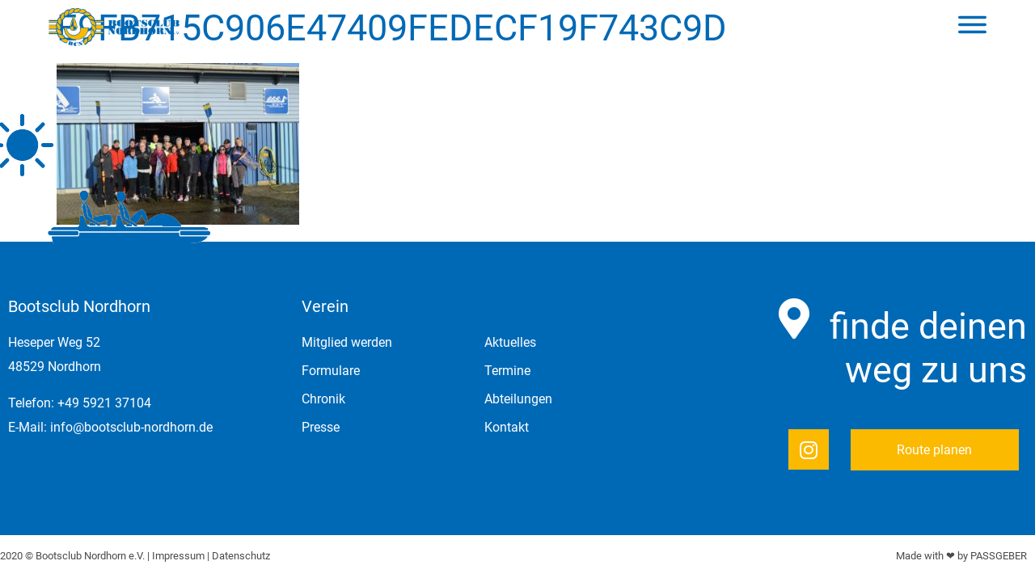

--- FILE ---
content_type: text/css
request_url: https://bootsclub-nordhorn.de/wp-content/uploads/elementor/css/post-9.css?ver=1707236015
body_size: 369
content:
.elementor-kit-9{--e-global-color-primary:#3E3E3E;--e-global-color-secondary:#0069B5;--e-global-color-text:#3E3E3E;--e-global-color-accent:#FBB900;--e-global-color-5add2780:#6EC1E4;--e-global-color-53cdc53e:#54595F;--e-global-color-ac4869d:#7A7A7A;--e-global-color-51bb8418:#61CE70;--e-global-color-727ae7ec:#4054B2;--e-global-color-53f14bc4:#23A455;--e-global-color-76698380:#000;--e-global-color-14b61ffa:#FFF;--e-global-color-93021a7:#C9A13B;--e-global-typography-primary-font-family:"Roboto";--e-global-typography-primary-font-weight:300;--e-global-typography-secondary-font-family:"Roboto Slab";--e-global-typography-secondary-font-weight:400;--e-global-typography-text-font-family:"Roboto";--e-global-typography-text-font-weight:400;--e-global-typography-accent-font-family:"Roboto";--e-global-typography-accent-font-weight:500;}.elementor-kit-9 h1{color:#0069B5;font-size:45px;font-weight:300;}.elementor-section.elementor-section-boxed > .elementor-container{max-width:1280px;}.e-con{--container-max-width:1280px;}{}h1.entry-title{display:var(--page-title-display);}.elementor-kit-9 e-page-transition{background-color:#FFBC7D;}@media(max-width:1024px){.elementor-section.elementor-section-boxed > .elementor-container{max-width:1024px;}.e-con{--container-max-width:1024px;}}@media(max-width:767px){.elementor-section.elementor-section-boxed > .elementor-container{max-width:767px;}.e-con{--container-max-width:767px;}}/* Start Custom Fonts CSS */@font-face {
	font-family: 'Roboto';
	font-style: normal;
	font-weight: normal;
	font-display: auto;
	src: url('https://bootsclub-nordhorn.de/wp-content/uploads/2023/03/Roboto-Regular.ttf') format('truetype');
}
@font-face {
	font-family: 'Roboto';
	font-style: normal;
	font-weight: bold;
	font-display: auto;
	src: url('https://bootsclub-nordhorn.de/wp-content/uploads/2023/03/Roboto-Medium.ttf') format('truetype');
}
/* End Custom Fonts CSS */

--- FILE ---
content_type: text/css
request_url: https://bootsclub-nordhorn.de/wp-content/uploads/elementor/css/post-80.css?ver=1707236015
body_size: 327
content:
.elementor-80 .elementor-element.elementor-element-7b6fa54e:not(.elementor-motion-effects-element-type-background), .elementor-80 .elementor-element.elementor-element-7b6fa54e > .elementor-motion-effects-container > .elementor-motion-effects-layer{background-color:#FFFFFF;}.elementor-80 .elementor-element.elementor-element-7b6fa54e{transition:background 0.3s, border 0.3s, border-radius 0.3s, box-shadow 0.3s;margin-top:0px;margin-bottom:0px;padding:0px 50px 0px 50px;z-index:100;}.elementor-80 .elementor-element.elementor-element-7b6fa54e > .elementor-background-overlay{transition:background 0.3s, border-radius 0.3s, opacity 0.3s;}.elementor-80 .elementor-element.elementor-element-51b0998{text-align:left;}.elementor-80 .elementor-element.elementor-element-51b0998 img{width:100%;max-width:75%;}.elementor-bc-flex-widget .elementor-80 .elementor-element.elementor-element-1959fc9c.elementor-column .elementor-widget-wrap{align-items:center;}.elementor-80 .elementor-element.elementor-element-1959fc9c.elementor-column.elementor-element[data-element_type="column"] > .elementor-widget-wrap.elementor-element-populated{align-content:center;align-items:center;}.elementor-80 .elementor-element.elementor-element-7952b09d .elementor-icon-wrapper{text-align:right;}.elementor-80 .elementor-element.elementor-element-7952b09d.elementor-view-stacked .elementor-icon{background-color:#0069B5;}.elementor-80 .elementor-element.elementor-element-7952b09d.elementor-view-framed .elementor-icon, .elementor-80 .elementor-element.elementor-element-7952b09d.elementor-view-default .elementor-icon{color:#0069B5;border-color:#0069B5;}.elementor-80 .elementor-element.elementor-element-7952b09d.elementor-view-framed .elementor-icon, .elementor-80 .elementor-element.elementor-element-7952b09d.elementor-view-default .elementor-icon svg{fill:#0069B5;}.elementor-80 .elementor-element.elementor-element-7952b09d.elementor-view-stacked .elementor-icon:hover{background-color:#FBB900;}.elementor-80 .elementor-element.elementor-element-7952b09d.elementor-view-framed .elementor-icon:hover, .elementor-80 .elementor-element.elementor-element-7952b09d.elementor-view-default .elementor-icon:hover{color:#FBB900;border-color:#FBB900;}.elementor-80 .elementor-element.elementor-element-7952b09d.elementor-view-framed .elementor-icon:hover, .elementor-80 .elementor-element.elementor-element-7952b09d.elementor-view-default .elementor-icon:hover svg{fill:#FBB900;}.elementor-80 .elementor-element.elementor-element-7952b09d .elementor-icon{font-size:35px;}.elementor-80 .elementor-element.elementor-element-7952b09d .elementor-icon svg{height:35px;}@media(max-width:1024px){.elementor-80 .elementor-element.elementor-element-7b6fa54e{margin-top:0px;margin-bottom:-110px;padding:10px 20px 10px 20px;}}@media(max-width:767px){.elementor-80 .elementor-element.elementor-element-7b6fa54e{margin-top:0px;margin-bottom:-110px;padding:10px 15px 10px 15px;}.elementor-80 .elementor-element.elementor-element-c8f858c{width:60%;}.elementor-80 .elementor-element.elementor-element-1959fc9c{width:40%;}.elementor-80 .elementor-element.elementor-element-7952b09d .elementor-icon{font-size:35px;}.elementor-80 .elementor-element.elementor-element-7952b09d .elementor-icon svg{height:35px;}.elementor-80 .elementor-element.elementor-element-7952b09d > .elementor-widget-container{margin:8px 0px 0px 0px;}}@media(min-width:768px){.elementor-80 .elementor-element.elementor-element-c8f858c{width:20%;}.elementor-80 .elementor-element.elementor-element-1959fc9c{width:80%;}}@media(max-width:1024px) and (min-width:768px){.elementor-80 .elementor-element.elementor-element-c8f858c{width:40%;}.elementor-80 .elementor-element.elementor-element-1959fc9c{width:60%;}}

--- FILE ---
content_type: text/css
request_url: https://bootsclub-nordhorn.de/wp-content/uploads/elementor/css/post-56.css?ver=1707236015
body_size: 1202
content:
.elementor-56 .elementor-element.elementor-element-13383ed4:not(.elementor-motion-effects-element-type-background), .elementor-56 .elementor-element.elementor-element-13383ed4 > .elementor-motion-effects-container > .elementor-motion-effects-layer{background-color:#0069B5;}.elementor-56 .elementor-element.elementor-element-13383ed4{transition:background 0.3s, border 0.3s, border-radius 0.3s, box-shadow 0.3s;padding:60px 0px 60px 0px;}.elementor-56 .elementor-element.elementor-element-13383ed4 > .elementor-background-overlay{transition:background 0.3s, border-radius 0.3s, opacity 0.3s;}.elementor-bc-flex-widget .elementor-56 .elementor-element.elementor-element-574ff1c4.elementor-column .elementor-widget-wrap{align-items:flex-start;}.elementor-56 .elementor-element.elementor-element-574ff1c4.elementor-column.elementor-element[data-element_type="column"] > .elementor-widget-wrap.elementor-element-populated{align-content:flex-start;align-items:flex-start;}.elementor-56 .elementor-element.elementor-element-cbfd7c6 .elementor-heading-title{color:#FFFFFF;font-family:"Roboto", Sans-serif;font-size:20px;font-weight:400;}.elementor-56 .elementor-element.elementor-element-b56c315{color:#FFFFFF;font-family:"Roboto", Sans-serif;font-size:16px;font-weight:300;line-height:30px;}.elementor-56 .elementor-element.elementor-element-0373b1b{width:auto;max-width:auto;top:-218px;}body:not(.rtl) .elementor-56 .elementor-element.elementor-element-0373b1b{left:-11px;}body.rtl .elementor-56 .elementor-element.elementor-element-0373b1b{right:-11px;}.elementor-bc-flex-widget .elementor-56 .elementor-element.elementor-element-e104cf8.elementor-column .elementor-widget-wrap{align-items:flex-start;}.elementor-56 .elementor-element.elementor-element-e104cf8.elementor-column.elementor-element[data-element_type="column"] > .elementor-widget-wrap.elementor-element-populated{align-content:flex-start;align-items:flex-start;}.elementor-56 .elementor-element.elementor-element-c104da6 .elementor-heading-title{color:#FFFFFF;font-family:"Roboto", Sans-serif;font-size:20px;font-weight:400;}.elementor-56 .elementor-element.elementor-element-5a05ebf5 .elementor-icon-list-items:not(.elementor-inline-items) .elementor-icon-list-item:not(:last-child){padding-bottom:calc(5px/2);}.elementor-56 .elementor-element.elementor-element-5a05ebf5 .elementor-icon-list-items:not(.elementor-inline-items) .elementor-icon-list-item:not(:first-child){margin-top:calc(5px/2);}.elementor-56 .elementor-element.elementor-element-5a05ebf5 .elementor-icon-list-items.elementor-inline-items .elementor-icon-list-item{margin-right:calc(5px/2);margin-left:calc(5px/2);}.elementor-56 .elementor-element.elementor-element-5a05ebf5 .elementor-icon-list-items.elementor-inline-items{margin-right:calc(-5px/2);margin-left:calc(-5px/2);}body.rtl .elementor-56 .elementor-element.elementor-element-5a05ebf5 .elementor-icon-list-items.elementor-inline-items .elementor-icon-list-item:after{left:calc(-5px/2);}body:not(.rtl) .elementor-56 .elementor-element.elementor-element-5a05ebf5 .elementor-icon-list-items.elementor-inline-items .elementor-icon-list-item:after{right:calc(-5px/2);}.elementor-56 .elementor-element.elementor-element-5a05ebf5 .elementor-icon-list-icon i{transition:color 0.3s;}.elementor-56 .elementor-element.elementor-element-5a05ebf5 .elementor-icon-list-icon svg{transition:fill 0.3s;}.elementor-56 .elementor-element.elementor-element-5a05ebf5{--e-icon-list-icon-size:6px;--icon-vertical-offset:0px;}.elementor-56 .elementor-element.elementor-element-5a05ebf5 .elementor-icon-list-icon{padding-right:0px;}.elementor-56 .elementor-element.elementor-element-5a05ebf5 .elementor-icon-list-item > .elementor-icon-list-text, .elementor-56 .elementor-element.elementor-element-5a05ebf5 .elementor-icon-list-item > a{font-size:16px;font-weight:300;line-height:1.9em;}.elementor-56 .elementor-element.elementor-element-5a05ebf5 .elementor-icon-list-text{color:#FFFFFF;transition:color 0.3s;}.elementor-bc-flex-widget .elementor-56 .elementor-element.elementor-element-7bd09c66.elementor-column .elementor-widget-wrap{align-items:flex-start;}.elementor-56 .elementor-element.elementor-element-7bd09c66.elementor-column.elementor-element[data-element_type="column"] > .elementor-widget-wrap.elementor-element-populated{align-content:flex-start;align-items:flex-start;}.elementor-56 .elementor-element.elementor-element-25f2f8f3 .elementor-icon-list-items:not(.elementor-inline-items) .elementor-icon-list-item:not(:last-child){padding-bottom:calc(5px/2);}.elementor-56 .elementor-element.elementor-element-25f2f8f3 .elementor-icon-list-items:not(.elementor-inline-items) .elementor-icon-list-item:not(:first-child){margin-top:calc(5px/2);}.elementor-56 .elementor-element.elementor-element-25f2f8f3 .elementor-icon-list-items.elementor-inline-items .elementor-icon-list-item{margin-right:calc(5px/2);margin-left:calc(5px/2);}.elementor-56 .elementor-element.elementor-element-25f2f8f3 .elementor-icon-list-items.elementor-inline-items{margin-right:calc(-5px/2);margin-left:calc(-5px/2);}body.rtl .elementor-56 .elementor-element.elementor-element-25f2f8f3 .elementor-icon-list-items.elementor-inline-items .elementor-icon-list-item:after{left:calc(-5px/2);}body:not(.rtl) .elementor-56 .elementor-element.elementor-element-25f2f8f3 .elementor-icon-list-items.elementor-inline-items .elementor-icon-list-item:after{right:calc(-5px/2);}.elementor-56 .elementor-element.elementor-element-25f2f8f3 .elementor-icon-list-icon i{transition:color 0.3s;}.elementor-56 .elementor-element.elementor-element-25f2f8f3 .elementor-icon-list-icon svg{transition:fill 0.3s;}.elementor-56 .elementor-element.elementor-element-25f2f8f3{--e-icon-list-icon-size:6px;--icon-vertical-offset:0px;}.elementor-56 .elementor-element.elementor-element-25f2f8f3 .elementor-icon-list-icon{padding-right:0px;}.elementor-56 .elementor-element.elementor-element-25f2f8f3 .elementor-icon-list-item > .elementor-icon-list-text, .elementor-56 .elementor-element.elementor-element-25f2f8f3 .elementor-icon-list-item > a{font-size:16px;font-weight:300;line-height:1.9em;}.elementor-56 .elementor-element.elementor-element-25f2f8f3 .elementor-icon-list-text{color:#FFFFFF;transition:color 0.3s;}.elementor-56 .elementor-element.elementor-element-25f2f8f3 > .elementor-widget-container{margin:40px 0px 0px 0px;}.elementor-bc-flex-widget .elementor-56 .elementor-element.elementor-element-331c81f0.elementor-column .elementor-widget-wrap{align-items:flex-start;}.elementor-56 .elementor-element.elementor-element-331c81f0.elementor-column.elementor-element[data-element_type="column"] > .elementor-widget-wrap.elementor-element-populated{align-content:flex-start;align-items:flex-start;}.elementor-56 .elementor-element.elementor-element-30c3c0f .elementor-icon-box-wrapper{text-align:right;}.elementor-56 .elementor-element.elementor-element-30c3c0f.elementor-view-stacked .elementor-icon{background-color:#FFFFFF;}.elementor-56 .elementor-element.elementor-element-30c3c0f.elementor-view-framed .elementor-icon, .elementor-56 .elementor-element.elementor-element-30c3c0f.elementor-view-default .elementor-icon{fill:#FFFFFF;color:#FFFFFF;border-color:#FFFFFF;}.elementor-56 .elementor-element.elementor-element-30c3c0f{--icon-box-icon-margin:15px;}.elementor-56 .elementor-element.elementor-element-30c3c0f .elementor-icon-box-title{color:#FFFFFF;}.elementor-56 .elementor-element.elementor-element-30c3c0f .elementor-icon-box-title, .elementor-56 .elementor-element.elementor-element-30c3c0f .elementor-icon-box-title a{font-size:45px;font-weight:200;}.elementor-56 .elementor-element.elementor-element-724e1d2{--grid-template-columns:repeat(0, auto);--grid-column-gap:5px;--grid-row-gap:0px;}.elementor-56 .elementor-element.elementor-element-724e1d2 .elementor-widget-container{text-align:center;}.elementor-56 .elementor-element.elementor-element-724e1d2 .elementor-social-icon{background-color:var( --e-global-color-accent );}.elementor-56 .elementor-element.elementor-element-724e1d2 .elementor-social-icon i{color:#FFFFFF;}.elementor-56 .elementor-element.elementor-element-724e1d2 .elementor-social-icon svg{fill:#FFFFFF;}.elementor-56 .elementor-element.elementor-element-724e1d2 .elementor-icon{border-radius:0px 0px 0px 0px;}.elementor-56 .elementor-element.elementor-element-724e1d2 .elementor-social-icon:hover{background-color:var( --e-global-color-accent );}.elementor-56 .elementor-element.elementor-element-724e1d2 .elementor-social-icon:hover i{color:#FFFFFF;}.elementor-56 .elementor-element.elementor-element-724e1d2 .elementor-social-icon:hover svg{fill:#FFFFFF;}.elementor-56 .elementor-element.elementor-element-923bec9 .elementor-button{font-weight:400;background-color:#FBB900;border-radius:0px 0px 0px 0px;padding:18px 0px 17px 0px;}.elementor-56 .elementor-element.elementor-element-24a755c9 > .elementor-container{min-height:50px;}.elementor-56 .elementor-element.elementor-element-24a755c9 > .elementor-container > .elementor-column > .elementor-widget-wrap{align-content:center;align-items:center;}.elementor-56 .elementor-element.elementor-element-24a755c9:not(.elementor-motion-effects-element-type-background), .elementor-56 .elementor-element.elementor-element-24a755c9 > .elementor-motion-effects-container > .elementor-motion-effects-layer{background-color:#FFFFFF;}.elementor-56 .elementor-element.elementor-element-24a755c9{transition:background 0.3s, border 0.3s, border-radius 0.3s, box-shadow 0.3s;}.elementor-56 .elementor-element.elementor-element-24a755c9 > .elementor-background-overlay{transition:background 0.3s, border-radius 0.3s, opacity 0.3s;}.elementor-56 .elementor-element.elementor-element-62c7ded2 > .elementor-element-populated{margin:0px 0px 0px 0px;--e-column-margin-right:0px;--e-column-margin-left:0px;padding:0px 0px 0px 0px;}.elementor-56 .elementor-element.elementor-element-6798f8b2 .elementor-heading-title{color:#4B4B4B;font-size:13px;font-weight:300;}.elementor-56 .elementor-element.elementor-element-ad65bde{text-align:right;}.elementor-56 .elementor-element.elementor-element-ad65bde .elementor-heading-title{color:#4B4B4B;font-size:13px;font-weight:300;}@media(max-width:1024px){.elementor-56 .elementor-element.elementor-element-13383ed4{padding:50px 20px 50px 20px;}.elementor-56 .elementor-element.elementor-element-574ff1c4 > .elementor-element-populated{margin:0px 0px 40px 0px;--e-column-margin-right:0px;--e-column-margin-left:0px;}body:not(.rtl) .elementor-56 .elementor-element.elementor-element-0373b1b{left:-11px;}body.rtl .elementor-56 .elementor-element.elementor-element-0373b1b{right:-11px;}.elementor-56 .elementor-element.elementor-element-0373b1b{top:-217px;}.elementor-56 .elementor-element.elementor-element-e104cf8 > .elementor-element-populated{margin:0px 0px 0px 0px;--e-column-margin-right:0px;--e-column-margin-left:0px;}.elementor-56 .elementor-element.elementor-element-5a05ebf5 .elementor-icon-list-item > .elementor-icon-list-text, .elementor-56 .elementor-element.elementor-element-5a05ebf5 .elementor-icon-list-item > a{font-size:13px;}.elementor-56 .elementor-element.elementor-element-25f2f8f3 .elementor-icon-list-item > .elementor-icon-list-text, .elementor-56 .elementor-element.elementor-element-25f2f8f3 .elementor-icon-list-item > a{font-size:13px;}.elementor-56 .elementor-element.elementor-element-331c81f0 > .elementor-element-populated{margin:40px 0px 0px 0px;--e-column-margin-right:0px;--e-column-margin-left:0px;}.elementor-56 .elementor-element.elementor-element-24a755c9{padding:0px 20px 0px 20px;}}@media(max-width:767px){.elementor-56 .elementor-element.elementor-element-13383ed4{padding:40px 15px 40px 15px;}.elementor-56 .elementor-element.elementor-element-574ff1c4{width:100%;}.elementor-56 .elementor-element.elementor-element-574ff1c4 > .elementor-element-populated{margin:0px 0px 0px 0px;--e-column-margin-right:0px;--e-column-margin-left:0px;}.elementor-56 .elementor-element.elementor-element-cbfd7c6{text-align:center;}.elementor-56 .elementor-element.elementor-element-b56c315{text-align:center;}.elementor-56 .elementor-element.elementor-element-0373b1b img{max-width:60%;}body:not(.rtl) .elementor-56 .elementor-element.elementor-element-0373b1b{left:-51px;}body.rtl .elementor-56 .elementor-element.elementor-element-0373b1b{right:-51px;}.elementor-56 .elementor-element.elementor-element-0373b1b{top:-133px;}.elementor-56 .elementor-element.elementor-element-e104cf8{width:33%;}.elementor-56 .elementor-element.elementor-element-7bd09c66{width:34%;}.elementor-56 .elementor-element.elementor-element-331c81f0 > .elementor-element-populated{margin:40px 0px 0px 0px;--e-column-margin-right:0px;--e-column-margin-left:0px;}.elementor-56 .elementor-element.elementor-element-30c3c0f .elementor-icon-box-wrapper{text-align:center;}.elementor-56 .elementor-element.elementor-element-30c3c0f .elementor-icon-box-title, .elementor-56 .elementor-element.elementor-element-30c3c0f .elementor-icon-box-title a{font-size:32px;}.elementor-56 .elementor-element.elementor-element-62275ca{width:22%;}.elementor-56 .elementor-element.elementor-element-43230a1{width:78%;}.elementor-56 .elementor-element.elementor-element-24a755c9{margin-top:020px;margin-bottom:20px;}.elementor-56 .elementor-element.elementor-element-6798f8b2{text-align:center;}.elementor-56 .elementor-element.elementor-element-ad65bde{text-align:center;}}@media(min-width:768px){.elementor-56 .elementor-element.elementor-element-574ff1c4{width:28.359%;}.elementor-56 .elementor-element.elementor-element-e104cf8{width:17.641%;}.elementor-56 .elementor-element.elementor-element-7bd09c66{width:28%;}.elementor-56 .elementor-element.elementor-element-331c81f0{width:26%;}.elementor-56 .elementor-element.elementor-element-62275ca{width:27.127%;}.elementor-56 .elementor-element.elementor-element-43230a1{width:72.872%;}}@media(max-width:1024px) and (min-width:768px){.elementor-56 .elementor-element.elementor-element-574ff1c4{width:60%;}.elementor-56 .elementor-element.elementor-element-e104cf8{width:40%;}.elementor-56 .elementor-element.elementor-element-7bd09c66{width:60%;}.elementor-56 .elementor-element.elementor-element-331c81f0{width:40%;}}

--- FILE ---
content_type: text/css
request_url: https://bootsclub-nordhorn.de/wp-content/uploads/elementor/css/post-10717.css?ver=1707236016
body_size: 1170
content:
.elementor-10717 .elementor-element.elementor-element-be9d0cd{--spacer-size:250px;}.elementor-10717 .elementor-element.elementor-element-2dfacca .elementor-nav-menu .elementor-item{font-size:36px;text-transform:lowercase;line-height:1.3em;}.elementor-10717 .elementor-element.elementor-element-2dfacca .elementor-nav-menu--main .elementor-item{color:#FBB900;fill:#FBB900;padding-top:4px;padding-bottom:4px;}.elementor-10717 .elementor-element.elementor-element-2dfacca .elementor-nav-menu--dropdown a, .elementor-10717 .elementor-element.elementor-element-2dfacca .elementor-menu-toggle{color:#FFFFFF;}.elementor-10717 .elementor-element.elementor-element-2dfacca .elementor-nav-menu--dropdown{background-color:#0069B5;}.elementor-10717 .elementor-element.elementor-element-2dfacca .elementor-nav-menu--dropdown a:hover,
					.elementor-10717 .elementor-element.elementor-element-2dfacca .elementor-nav-menu--dropdown a.elementor-item-active,
					.elementor-10717 .elementor-element.elementor-element-2dfacca .elementor-nav-menu--dropdown a.highlighted{background-color:#FBB900;}.elementor-10717 .elementor-element.elementor-element-2dfacca .elementor-nav-menu--dropdown a.elementor-item-active{background-color:#FBB900;}.elementor-10717 .elementor-element.elementor-element-2dfacca .elementor-nav-menu--dropdown .elementor-item, .elementor-10717 .elementor-element.elementor-element-2dfacca .elementor-nav-menu--dropdown  .elementor-sub-item{font-size:22px;font-weight:400;text-transform:lowercase;}.elementor-10717 .elementor-element.elementor-element-2dfacca .elementor-nav-menu--main > .elementor-nav-menu > li > .elementor-nav-menu--dropdown, .elementor-10717 .elementor-element.elementor-element-2dfacca .elementor-nav-menu__container.elementor-nav-menu--dropdown{margin-top:16px !important;}.elementor-10717 .elementor-element.elementor-element-58a7a3c{--spacer-size:150px;}.elementor-10717 .elementor-element.elementor-element-da76b16 > .elementor-element-populated{transition:background 0.3s, border 0.3s, border-radius 0.3s, box-shadow 0.3s;}.elementor-10717 .elementor-element.elementor-element-da76b16 > .elementor-element-populated > .elementor-background-overlay{transition:background 0.3s, border-radius 0.3s, opacity 0.3s;}.elementor-10717 .elementor-element.elementor-element-2d3362c.elementor-view-stacked .elementor-icon{background-color:#FFFFFF;}.elementor-10717 .elementor-element.elementor-element-2d3362c.elementor-view-framed .elementor-icon, .elementor-10717 .elementor-element.elementor-element-2d3362c.elementor-view-default .elementor-icon{fill:#FFFFFF;color:#FFFFFF;border-color:#FFFFFF;}.elementor-10717 .elementor-element.elementor-element-2d3362c .elementor-icon{font-size:80px;}.elementor-10717 .elementor-element.elementor-element-2d3362c .elementor-icon-box-title{color:#FFFFFF;}.elementor-10717 .elementor-element.elementor-element-2d3362c .elementor-icon-box-title, .elementor-10717 .elementor-element.elementor-element-2d3362c .elementor-icon-box-title a{font-size:16px;font-weight:400;line-height:1em;}.elementor-10717 .elementor-element.elementor-element-2d3362c .elementor-icon-box-description{color:#FFFFFF;}.elementor-10717 .elementor-element.elementor-element-2d3362c > .elementor-widget-container{padding:10px 0px 14px 0px;background-color:#0069B5;}.elementor-10717 .elementor-element.elementor-element-2d3362c:hover .elementor-widget-container{background-color:#FBB900;}.elementor-10717 .elementor-element.elementor-element-df89fc2.elementor-view-stacked .elementor-icon{background-color:#FFFFFF;}.elementor-10717 .elementor-element.elementor-element-df89fc2.elementor-view-framed .elementor-icon, .elementor-10717 .elementor-element.elementor-element-df89fc2.elementor-view-default .elementor-icon{fill:#FFFFFF;color:#FFFFFF;border-color:#FFFFFF;}.elementor-10717 .elementor-element.elementor-element-df89fc2 .elementor-icon{font-size:80px;}.elementor-10717 .elementor-element.elementor-element-df89fc2 .elementor-icon-box-title{color:#FFFFFF;}.elementor-10717 .elementor-element.elementor-element-df89fc2 .elementor-icon-box-title, .elementor-10717 .elementor-element.elementor-element-df89fc2 .elementor-icon-box-title a{font-size:16px;font-weight:400;line-height:1em;}.elementor-10717 .elementor-element.elementor-element-df89fc2 .elementor-icon-box-description{color:#FFFFFF;}.elementor-10717 .elementor-element.elementor-element-df89fc2 > .elementor-widget-container{padding:10px 0px 14px 0px;background-color:#0069B5;}.elementor-10717 .elementor-element.elementor-element-df89fc2:hover .elementor-widget-container{background-color:#FBB900;}.elementor-10717 .elementor-element.elementor-element-55bbcf7.elementor-view-stacked .elementor-icon{background-color:#FFFFFF;}.elementor-10717 .elementor-element.elementor-element-55bbcf7.elementor-view-framed .elementor-icon, .elementor-10717 .elementor-element.elementor-element-55bbcf7.elementor-view-default .elementor-icon{fill:#FFFFFF;color:#FFFFFF;border-color:#FFFFFF;}.elementor-10717 .elementor-element.elementor-element-55bbcf7 .elementor-icon{font-size:80px;}.elementor-10717 .elementor-element.elementor-element-55bbcf7 .elementor-icon-box-title{color:#FFFFFF;}.elementor-10717 .elementor-element.elementor-element-55bbcf7 .elementor-icon-box-title, .elementor-10717 .elementor-element.elementor-element-55bbcf7 .elementor-icon-box-title a{font-size:16px;font-weight:400;line-height:1em;}.elementor-10717 .elementor-element.elementor-element-55bbcf7 .elementor-icon-box-description{color:#FFFFFF;}.elementor-10717 .elementor-element.elementor-element-55bbcf7 > .elementor-widget-container{padding:10px 0px 14px 0px;background-color:#0069B5;}.elementor-10717 .elementor-element.elementor-element-55bbcf7:hover .elementor-widget-container{background-color:#FBB900;}.elementor-10717 .elementor-element.elementor-element-04f4ba1.elementor-view-stacked .elementor-icon{background-color:#FFFFFF;}.elementor-10717 .elementor-element.elementor-element-04f4ba1.elementor-view-framed .elementor-icon, .elementor-10717 .elementor-element.elementor-element-04f4ba1.elementor-view-default .elementor-icon{fill:#FFFFFF;color:#FFFFFF;border-color:#FFFFFF;}.elementor-10717 .elementor-element.elementor-element-04f4ba1 .elementor-icon{font-size:80px;}.elementor-10717 .elementor-element.elementor-element-04f4ba1 .elementor-icon-box-title{color:#FFFFFF;}.elementor-10717 .elementor-element.elementor-element-04f4ba1 .elementor-icon-box-title, .elementor-10717 .elementor-element.elementor-element-04f4ba1 .elementor-icon-box-title a{font-size:16px;font-weight:400;line-height:1em;}.elementor-10717 .elementor-element.elementor-element-04f4ba1 .elementor-icon-box-description{color:#FFFFFF;}.elementor-10717 .elementor-element.elementor-element-04f4ba1 > .elementor-widget-container{padding:10px 0px 14px 0px;background-color:#0069B5;}.elementor-10717 .elementor-element.elementor-element-04f4ba1:hover .elementor-widget-container{background-color:#FBB900;}.elementor-10717 .elementor-element.elementor-element-082abfd.elementor-view-stacked .elementor-icon{background-color:#FFFFFF;}.elementor-10717 .elementor-element.elementor-element-082abfd.elementor-view-framed .elementor-icon, .elementor-10717 .elementor-element.elementor-element-082abfd.elementor-view-default .elementor-icon{fill:#FFFFFF;color:#FFFFFF;border-color:#FFFFFF;}.elementor-10717 .elementor-element.elementor-element-082abfd .elementor-icon{font-size:80px;}.elementor-10717 .elementor-element.elementor-element-082abfd .elementor-icon-box-title{color:#FFFFFF;}.elementor-10717 .elementor-element.elementor-element-082abfd .elementor-icon-box-title, .elementor-10717 .elementor-element.elementor-element-082abfd .elementor-icon-box-title a{font-size:16px;font-weight:400;line-height:1em;}.elementor-10717 .elementor-element.elementor-element-082abfd .elementor-icon-box-description{color:#FFFFFF;}.elementor-10717 .elementor-element.elementor-element-082abfd > .elementor-widget-container{padding:10px 0px 14px 0px;background-color:#0069B5;}.elementor-10717 .elementor-element.elementor-element-082abfd:hover .elementor-widget-container{background-color:#FBB900;}.elementor-10717 .elementor-element.elementor-element-c815935.elementor-view-stacked .elementor-icon{background-color:#FFFFFF;}.elementor-10717 .elementor-element.elementor-element-c815935.elementor-view-framed .elementor-icon, .elementor-10717 .elementor-element.elementor-element-c815935.elementor-view-default .elementor-icon{fill:#FFFFFF;color:#FFFFFF;border-color:#FFFFFF;}.elementor-10717 .elementor-element.elementor-element-c815935 .elementor-icon{font-size:80px;}.elementor-10717 .elementor-element.elementor-element-c815935 .elementor-icon-box-title{color:#FFFFFF;}.elementor-10717 .elementor-element.elementor-element-c815935 .elementor-icon-box-title, .elementor-10717 .elementor-element.elementor-element-c815935 .elementor-icon-box-title a{font-size:16px;font-weight:400;line-height:1em;}.elementor-10717 .elementor-element.elementor-element-c815935 .elementor-icon-box-description{color:#FFFFFF;}.elementor-10717 .elementor-element.elementor-element-c815935 > .elementor-widget-container{padding:10px 0px 14px 0px;background-color:#0069B5;}.elementor-10717 .elementor-element.elementor-element-c815935:hover .elementor-widget-container{background-color:#FBB900;}.elementor-10717 .elementor-element.elementor-element-76fd3c1.elementor-view-stacked .elementor-icon{background-color:#FFFFFF;}.elementor-10717 .elementor-element.elementor-element-76fd3c1.elementor-view-framed .elementor-icon, .elementor-10717 .elementor-element.elementor-element-76fd3c1.elementor-view-default .elementor-icon{fill:#FFFFFF;color:#FFFFFF;border-color:#FFFFFF;}.elementor-10717 .elementor-element.elementor-element-76fd3c1 .elementor-icon{font-size:80px;}.elementor-10717 .elementor-element.elementor-element-76fd3c1 .elementor-icon-box-title{color:#FFFFFF;}.elementor-10717 .elementor-element.elementor-element-76fd3c1 .elementor-icon-box-title, .elementor-10717 .elementor-element.elementor-element-76fd3c1 .elementor-icon-box-title a{font-size:16px;font-weight:400;line-height:1em;}.elementor-10717 .elementor-element.elementor-element-76fd3c1 .elementor-icon-box-description{color:#FFFFFF;}.elementor-10717 .elementor-element.elementor-element-76fd3c1 > .elementor-widget-container{padding:10px 0px 14px 0px;background-color:#0069B5;}.elementor-10717 .elementor-element.elementor-element-76fd3c1:hover .elementor-widget-container{background-color:#FBB900;}.elementor-10717 .elementor-element.elementor-element-21162ad.elementor-view-stacked .elementor-icon{background-color:#FFFFFF;}.elementor-10717 .elementor-element.elementor-element-21162ad.elementor-view-framed .elementor-icon, .elementor-10717 .elementor-element.elementor-element-21162ad.elementor-view-default .elementor-icon{fill:#FFFFFF;color:#FFFFFF;border-color:#FFFFFF;}.elementor-10717 .elementor-element.elementor-element-21162ad .elementor-icon{font-size:80px;}.elementor-10717 .elementor-element.elementor-element-21162ad .elementor-icon-box-title{color:#FFFFFF;}.elementor-10717 .elementor-element.elementor-element-21162ad .elementor-icon-box-title, .elementor-10717 .elementor-element.elementor-element-21162ad .elementor-icon-box-title a{font-size:16px;font-weight:400;line-height:1em;}.elementor-10717 .elementor-element.elementor-element-21162ad .elementor-icon-box-description{color:#FFFFFF;}.elementor-10717 .elementor-element.elementor-element-21162ad > .elementor-widget-container{padding:10px 0px 14px 0px;background-color:#0069B5;}.elementor-10717 .elementor-element.elementor-element-21162ad:hover .elementor-widget-container{background-color:#FBB900;}.elementor-10717 .elementor-element.elementor-element-34e376d.elementor-view-stacked .elementor-icon{background-color:#FFFFFF;}.elementor-10717 .elementor-element.elementor-element-34e376d.elementor-view-framed .elementor-icon, .elementor-10717 .elementor-element.elementor-element-34e376d.elementor-view-default .elementor-icon{fill:#FFFFFF;color:#FFFFFF;border-color:#FFFFFF;}.elementor-10717 .elementor-element.elementor-element-34e376d .elementor-icon{font-size:80px;}.elementor-10717 .elementor-element.elementor-element-34e376d .elementor-icon-box-title{color:#FFFFFF;}.elementor-10717 .elementor-element.elementor-element-34e376d .elementor-icon-box-title, .elementor-10717 .elementor-element.elementor-element-34e376d .elementor-icon-box-title a{font-size:16px;font-weight:400;line-height:1em;}.elementor-10717 .elementor-element.elementor-element-34e376d .elementor-icon-box-description{color:#FFFFFF;}.elementor-10717 .elementor-element.elementor-element-34e376d > .elementor-widget-container{padding:10px 0px 14px 0px;background-color:#0069B5;}.elementor-10717 .elementor-element.elementor-element-34e376d:hover .elementor-widget-container{background-color:#FBB900;}#elementor-popup-modal-10717 .dialog-message{width:100vw;height:100vh;align-items:flex-start;}#elementor-popup-modal-10717{justify-content:center;align-items:center;pointer-events:all;background-color:#0069B5;}#elementor-popup-modal-10717 .dialog-close-button{display:flex;font-size:40px;}#elementor-popup-modal-10717 .dialog-widget-content{animation-duration:2s;background-color:rgba(0, 105, 181, 0.75);box-shadow:2px 8px 23px 3px rgba(0,0,0,0.2);}#elementor-popup-modal-10717 .dialog-close-button i{color:#FFFFFF;}#elementor-popup-modal-10717 .dialog-close-button svg{fill:#FFFFFF;}@media(max-width:1024px) and (min-width:768px){.elementor-10717 .elementor-element.elementor-element-da76b16{width:33.33%;}.elementor-10717 .elementor-element.elementor-element-b370373{width:33.33%;}.elementor-10717 .elementor-element.elementor-element-7b83a57{width:33.33%;}.elementor-10717 .elementor-element.elementor-element-50f6771{width:33.33%;}.elementor-10717 .elementor-element.elementor-element-e9f227b{width:33.33%;}.elementor-10717 .elementor-element.elementor-element-d200f4f{width:33.33%;}.elementor-10717 .elementor-element.elementor-element-b0fa0a5{width:33.33%;}.elementor-10717 .elementor-element.elementor-element-19ff8d5{width:33.33%;}.elementor-10717 .elementor-element.elementor-element-6217fd8{width:33.33%;}}@media(max-width:767px){.elementor-10717 .elementor-element.elementor-element-be9d0cd{--spacer-size:25px;}.elementor-10717 .elementor-element.elementor-element-2dfacca .elementor-nav-menu .elementor-item{font-size:32px;}.elementor-10717 .elementor-element.elementor-element-2dfacca .elementor-nav-menu--dropdown .elementor-item, .elementor-10717 .elementor-element.elementor-element-2dfacca .elementor-nav-menu--dropdown  .elementor-sub-item{font-size:25px;}.elementor-10717 .elementor-element.elementor-element-58a7a3c{--spacer-size:25px;}.elementor-10717 .elementor-element.elementor-element-da76b16{width:33.33%;}.elementor-10717 .elementor-element.elementor-element-2d3362c{--icon-box-icon-margin:0px;}.elementor-10717 .elementor-element.elementor-element-2d3362c .elementor-icon{font-size:75px;}.elementor-10717 .elementor-element.elementor-element-2d3362c .elementor-icon-box-title{margin-bottom:10px;}.elementor-10717 .elementor-element.elementor-element-2d3362c .elementor-icon-box-title, .elementor-10717 .elementor-element.elementor-element-2d3362c .elementor-icon-box-title a{font-size:14px;line-height:0em;}.elementor-10717 .elementor-element.elementor-element-2d3362c > .elementor-widget-container{padding:0px 0px 10px 0px;}.elementor-10717 .elementor-element.elementor-element-b370373{width:33.33%;}.elementor-10717 .elementor-element.elementor-element-df89fc2{--icon-box-icon-margin:0px;}.elementor-10717 .elementor-element.elementor-element-df89fc2 .elementor-icon{font-size:75px;}.elementor-10717 .elementor-element.elementor-element-df89fc2 .elementor-icon-box-title{margin-bottom:10px;}.elementor-10717 .elementor-element.elementor-element-df89fc2 .elementor-icon-box-title, .elementor-10717 .elementor-element.elementor-element-df89fc2 .elementor-icon-box-title a{font-size:14px;line-height:0em;}.elementor-10717 .elementor-element.elementor-element-df89fc2 > .elementor-widget-container{padding:0px 0px 10px 0px;}.elementor-10717 .elementor-element.elementor-element-7b83a57{width:33.33%;}.elementor-10717 .elementor-element.elementor-element-55bbcf7{--icon-box-icon-margin:0px;}.elementor-10717 .elementor-element.elementor-element-55bbcf7 .elementor-icon{font-size:75px;}.elementor-10717 .elementor-element.elementor-element-55bbcf7 .elementor-icon-box-title{margin-bottom:10px;}.elementor-10717 .elementor-element.elementor-element-55bbcf7 .elementor-icon-box-title, .elementor-10717 .elementor-element.elementor-element-55bbcf7 .elementor-icon-box-title a{font-size:14px;line-height:0em;}.elementor-10717 .elementor-element.elementor-element-55bbcf7 > .elementor-widget-container{padding:0px 0px 10px 0px;}.elementor-10717 .elementor-element.elementor-element-50f6771{width:33.33%;}.elementor-10717 .elementor-element.elementor-element-04f4ba1{--icon-box-icon-margin:0px;}.elementor-10717 .elementor-element.elementor-element-04f4ba1 .elementor-icon{font-size:75px;}.elementor-10717 .elementor-element.elementor-element-04f4ba1 .elementor-icon-box-title{margin-bottom:10px;}.elementor-10717 .elementor-element.elementor-element-04f4ba1 .elementor-icon-box-title, .elementor-10717 .elementor-element.elementor-element-04f4ba1 .elementor-icon-box-title a{font-size:14px;line-height:0em;}.elementor-10717 .elementor-element.elementor-element-04f4ba1 > .elementor-widget-container{padding:0px 0px 10px 0px;}.elementor-10717 .elementor-element.elementor-element-e9f227b{width:33.33%;}.elementor-10717 .elementor-element.elementor-element-082abfd{--icon-box-icon-margin:0px;}.elementor-10717 .elementor-element.elementor-element-082abfd .elementor-icon{font-size:75px;}.elementor-10717 .elementor-element.elementor-element-082abfd .elementor-icon-box-title{margin-bottom:10px;}.elementor-10717 .elementor-element.elementor-element-082abfd .elementor-icon-box-title, .elementor-10717 .elementor-element.elementor-element-082abfd .elementor-icon-box-title a{font-size:14px;line-height:0em;}.elementor-10717 .elementor-element.elementor-element-082abfd > .elementor-widget-container{padding:0px 0px 10px 0px;}.elementor-10717 .elementor-element.elementor-element-d200f4f{width:33.33%;}.elementor-10717 .elementor-element.elementor-element-c815935{--icon-box-icon-margin:0px;}.elementor-10717 .elementor-element.elementor-element-c815935 .elementor-icon{font-size:75px;}.elementor-10717 .elementor-element.elementor-element-c815935 .elementor-icon-box-title{margin-bottom:10px;}.elementor-10717 .elementor-element.elementor-element-c815935 .elementor-icon-box-title, .elementor-10717 .elementor-element.elementor-element-c815935 .elementor-icon-box-title a{font-size:14px;line-height:0em;}.elementor-10717 .elementor-element.elementor-element-c815935 > .elementor-widget-container{padding:0px 0px 10px 0px;}.elementor-10717 .elementor-element.elementor-element-b0fa0a5{width:33.33%;}.elementor-10717 .elementor-element.elementor-element-76fd3c1{--icon-box-icon-margin:0px;}.elementor-10717 .elementor-element.elementor-element-76fd3c1 .elementor-icon{font-size:75px;}.elementor-10717 .elementor-element.elementor-element-76fd3c1 .elementor-icon-box-title{margin-bottom:10px;}.elementor-10717 .elementor-element.elementor-element-76fd3c1 .elementor-icon-box-title, .elementor-10717 .elementor-element.elementor-element-76fd3c1 .elementor-icon-box-title a{font-size:14px;line-height:0em;}.elementor-10717 .elementor-element.elementor-element-76fd3c1 > .elementor-widget-container{padding:0px 0px 10px 0px;}.elementor-10717 .elementor-element.elementor-element-19ff8d5{width:33.33%;}.elementor-10717 .elementor-element.elementor-element-21162ad{--icon-box-icon-margin:0px;}.elementor-10717 .elementor-element.elementor-element-21162ad .elementor-icon{font-size:75px;}.elementor-10717 .elementor-element.elementor-element-21162ad .elementor-icon-box-title{margin-bottom:10px;}.elementor-10717 .elementor-element.elementor-element-21162ad .elementor-icon-box-title, .elementor-10717 .elementor-element.elementor-element-21162ad .elementor-icon-box-title a{font-size:14px;line-height:0em;}.elementor-10717 .elementor-element.elementor-element-21162ad > .elementor-widget-container{padding:0px 0px 10px 0px;}.elementor-10717 .elementor-element.elementor-element-6217fd8{width:33.33%;}.elementor-10717 .elementor-element.elementor-element-34e376d{--icon-box-icon-margin:0px;}.elementor-10717 .elementor-element.elementor-element-34e376d .elementor-icon{font-size:75px;}.elementor-10717 .elementor-element.elementor-element-34e376d .elementor-icon-box-title{margin-bottom:10px;}.elementor-10717 .elementor-element.elementor-element-34e376d .elementor-icon-box-title, .elementor-10717 .elementor-element.elementor-element-34e376d .elementor-icon-box-title a{font-size:14px;line-height:0em;}.elementor-10717 .elementor-element.elementor-element-34e376d > .elementor-widget-container{padding:0px 0px 10px 0px;}}

--- FILE ---
content_type: text/css
request_url: https://bootsclub-nordhorn.de/wp-content/uploads/elementor/custom-icons/bc-icons/css/bc-icons.css?ver=1.0.0
body_size: 637
content:
@font-face {
  font-family: 'bc-icons';
  src: url('../font/bc-icons.eot?44577017');
  src: url('../font/bc-icons.eot?44577017#iefix') format('embedded-opentype'),
       url('../font/bc-icons.woff2?44577017') format('woff2'),
       url('../font/bc-icons.woff?44577017') format('woff'),
       url('../font/bc-icons.ttf?44577017') format('truetype'),
       url('../font/bc-icons.svg?44577017#bc-icons') format('svg');
  font-weight: normal;
  font-style: normal;
}
/* Chrome hack: SVG is rendered more smooth in Windozze. 100% magic, uncomment if you need it. */
/* Note, that will break hinting! In other OS-es font will be not as sharp as it could be */
/*
@media screen and (-webkit-min-device-pixel-ratio:0) {
  @font-face {
    font-family: 'bc-icons';
    src: url('../font/bc-icons.svg?44577017#bc-icons') format('svg');
  }
}
*/
 
 [class^="bc-icon"]:before, [class*=" bc-icon"]:before {
  font-family: "bc-icons";
  font-style: normal;
  font-weight: normal;
  speak: never;
 
  display: inline-block;
  text-decoration: inherit;
  width: 1em;
  
  text-align: center;
  /* opacity: .8; */
 
  /* For safety - reset parent styles, that can break glyph codes*/
  font-variant: normal;
  text-transform: none;
 
  /* fix buttons height, for twitter bootstrap */
  line-height: 1em;
 
  /* Animation center compensation - margins should be symmetric */
  /* remove if not needed */
  
 
  /* you can be more comfortable with increased icons size */
  /* font-size: 120%; */
 
  /* Font smoothing. That was taken from TWBS */
  -webkit-font-smoothing: antialiased;
  -moz-osx-font-smoothing: grayscale;
 
  /* Uncomment for 3D effect */
  /* text-shadow: 1px 1px 1px rgba(127, 127, 127, 0.3); */
}
 
.bc-icondrachenboot-bc:before { content: '\e800'; } /* '' */
.bc-iconkanu-bc:before { content: '\e801'; } /* '' */
.bc-iconmodellboot-bc:before { content: '\e802'; } /* '' */
.bc-iconrudern-bc:before { content: '\e803'; } /* '' */
.bc-iconsegeln-bc:before { content: '\e804'; } /* '' */
.bc-iconstanduppaddling-bc:before { content: '\e805'; } /* '' */
.bc-iconsurfen-bc:before { content: '\e806'; } /* '' */
.bc-icontretboot-bc:before { content: '\e807'; } /* '' */
.bc-iconwassersportschule-bc:before { content: '\e808'; } /* '' */